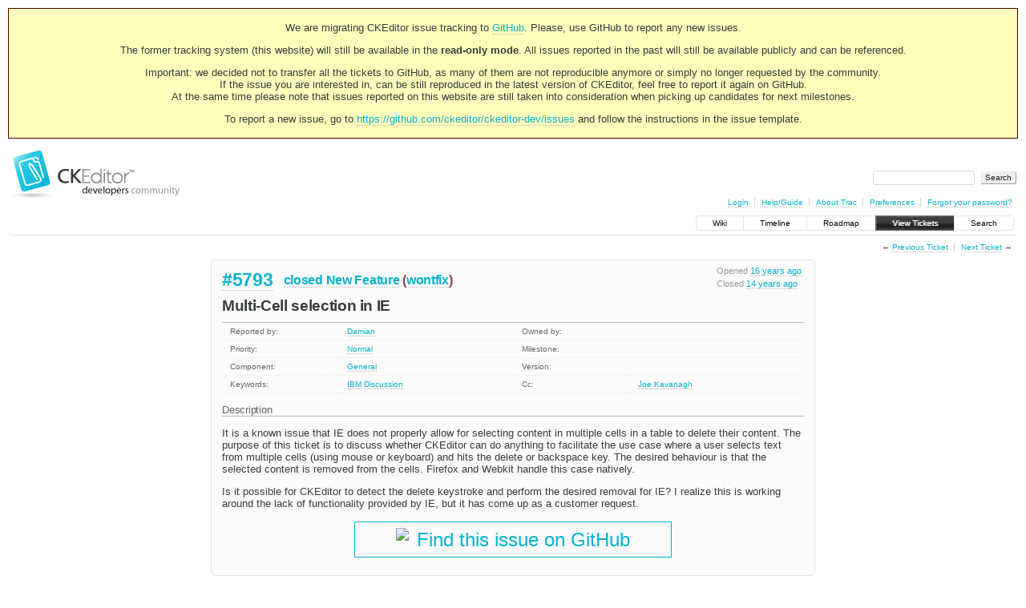

--- FILE ---
content_type: application/javascript
request_url: https://dev.ckeditor.com/chrome/dynfields/rules.js
body_size: 3262
content:
/*
 * Rule 'class'
 */
var Rule = function (name) {
  var noop = function (input, spec) {};
  this.setup = noop;
  this.apply = noop;
  this.complete = noop;
  this.query = function (spec) {}; // for query page

  // register this rule by adding to global variable
  if (window.dynfields_rules == undefined)
    window.dynfields_rules = {};
  window.dynfields_rules[name] = this;
};


/*
 * ClearRule implementation
 */
var clearrule = new Rule('ClearRule'); // must match python class name exactly

// apply
clearrule.apply = function (input, spec) {
  if (input.attr('id').slice(6) !== spec.trigger)
    return;

  var target = spec.target;

  if (spec.clear_on_change == undefined)
    return;

  var field = jQuery('#field-' + target);
  if (field.hasClass('clearable')) {
    // only cascade rules if value changes
    var oldval = field.val();
    var newval = field.val('').val();
    if (oldval != newval)
      field.change(); // cascade rules
  } else {
    field.addClass('clearable');
  }
};


/*
 * CopyRule implementation
 */
var copyrule = new Rule('CopyRule'); // must match python class name exactly

// apply
copyrule.apply = function (input, spec) {
  var id = input.attr('id');
  if (spec.value === undefined ||
      !((id.endsWith('_reassign_owner') && spec.trigger == 'owner') ||
        id.slice(6) === spec.trigger))
    return;

  var $field = jQuery(get_selector(spec.target));
  if (spec.overwrite.toLowerCase() == 'false' && $field.val() != '')
    return;

  if ($field.hasClass('copyable')) {
    // only do effect if value is changing
    var doit = true;
    if ($field.is('select')) {
      var opts = [];
      $field.find('option').each(function (i, e) {
        opts.push(jQuery(e).text());
      });
      if (jQuery.inArray(input.val(), opts) == -1) {
        doit = false;
      }
    }
    if (doit && $field.val() != input.val()) {
      if (spec.target == 'owner' && !jQuery('#field-owner').length)
        jQuery('#action_reassign').click();
      $field.hide().removeAttr('disabled');
      $field.val(input.val()).change();
      $field.fadeIn('slow');
    }
  } else {
    $field.addClass('copyable');
  }
};


/*
 * DefaultRule implementation
 */
var defaultrule = new Rule('DefaultRule'); // must match python class name exactly

// apply
defaultrule.apply = function (input, spec) {
  if (input.attr('id').slice(6) !== spec.trigger)
    return;

  var $field = jQuery(get_selector(spec.target));

  if (!$field.hasClass('defaulted')) {
    $field.addClass('defaulted');
    var doit = true;
    var value = spec.value;

    // skip if field is hidden
    if ($field.is(":hidden"))
      return;

    // ensure default value is in list of select options
    if ($field.is('select')) {
      var opts = [];
      $field.find('option').each(function (i, e) {
        opts.push(jQuery(e).text());
      });
      if (jQuery.inArray(value, opts) == -1)
        doit = false;
    }

    // ensure an 'empty' option value for existing tickets (unless appending)
    if ($field.val().length > 1 &&
      window.location.pathname.indexOf('/ticket') > -1) {
      doit = spec.append.toLowerCase() == 'true';
      if (doit) {
        // append preference to text field's value
        var values = [];
        jQuery($field.val().split(',')).each(function (i, v) {
          values.push(jQuery.trim(v));
        });
        // the preference value could be comma-delimited list itself
        jQuery(value.split(',')).each(function (i, v) {
          v = jQuery.trim(v);
          if (jQuery.inArray(v, values) == -1) {
            values.push(v);
          }
        });
        value = values.join(', ');
      }
    }

    if (doit)
      $field.val(value).change(); // cascade rules
  }
};


/*
 * HideRule implementation
 */
var hiderule = new Rule('HideRule'); // must match python class name exactly

// setup
hiderule.setup = function (input, spec) {
  var id = input.attr('id');
  if (id) { // no input fields when on /query page
    // show and reset elements controlled by this input field
    var trigger = id.substring(6); // ids start with 'field-'
    jQuery('.dynfields-' + trigger)
      .removeClass('dynfields-hide dynfields-' + trigger)
      .show();
  }
};

// apply
hiderule.apply = function (input, spec) {
  var trigger = spec.trigger;
  var target = spec.target;

  // hide field in the header if cleared or always hidden
  var clear_on_hide = spec.clear_on_hide.toLowerCase() == 'true';
  var hide_always = spec.hide_always.toLowerCase() == 'true'
  if (clear_on_hide || hide_always) {
    th = jQuery('#h_' + spec.target);
    td = th.next('td');
    td.addClass('dynfields-hide dynfields-' + trigger);
    th.addClass('dynfields-hide dynfields-' + trigger);
  }

  if (input.attr('id').slice(6) !== spec.trigger)
    return;

  // process hide rule
  var v;
  if (input.attr('type') == 'checkbox')
    v = (input.is(':checked')) ? "1" : "0";
  else
    v = input.val();
  var l = spec.trigger_value.split('|'); // supports list of trigger values
  if ((jQuery.inArray(v, l) != -1 && spec.op == 'hide') ||
    (jQuery.inArray(v, l) == -1 && spec.op == 'show')) {

    // we want to hide the input fields's td and related th
    var field = jQuery('#field-' + target + ',input[name="field_' + target + '"]');
    var td = field.closest('td');
    var th = td.prev('th');
    var cls = 'dynfields-hide dynfields-' + trigger;
    if (spec.link_to_show.toLowerCase() == 'true')
      cls += ' dynfields-link';
    td.addClass(cls);
    th.addClass(cls);

    // let's also clear out the field's value to avoid confusion
    if (spec.clear_on_hide.toLowerCase() == 'true' &&
      field.val() && field.val().length) { // Chrome fix - see #8654
      if (field.attr('type') == 'checkbox') {
        if (field.is(':checked')) {
          field.removeAttr('checked').change();
        }
      } else {
        // only cascade rules if value changes
        var oldval = field.val();
        var newval = field.val('').val();
        if (oldval != newval)
          field.change(); // cascade rules
      }
    }
  }
};

// complete
hiderule.complete = function (input, spec) {
  jQuery('.dynfields-hide').hide();

  // update layout (see layout.js)
  inputs_layout.update(spec);
  header_layout.update(spec);

  // add link to show hidden fields (that are enabled to be shown)
  if (spec.link_to_show.toLowerCase() == 'true') {
    if (jQuery('#dynfields-show-link').length == 0) {
      var html = '<tr id="dynfields-show-link">' +
        '  <th></th><td></td><th></th><td>' +
        '    <a href="#no3" onClick="jQuery(\'.dynfields-link\').show(); jQuery(\'#dynfields-show-link\').remove();">Show hidden fields</a>' +
        '  </td>' +
        '</tr>';
      jQuery('.dynfields-link:last').parents('tbody:first').append(html);
    }
  }
};

// query
hiderule.query = function (spec) {
  // hide hide_always fields on /query page
  if (spec.hide_always.toLowerCase() == 'true') {
    // hide from columns section
    var query_form = jQuery('form#query')
    var filters_fieldset = query_form.find('fieldset#filters');
    filters_fieldset.find('input[value="' + spec.target + '"]')
      .prop('checked', false)
      .parent().hide();
    // hide from and/or column filters/dropdowns
    filters_fieldset.find('#add_filter option[value="' + spec.target + '"]') // trac <= 0.12.1
      .hide();
    filters_fieldset.find('.actions option[value="' + spec.target + '"]') // trac 0.12.2
      .hide();
    var columns_fieldset = query_form.find('fieldset#columns');
    columns_fieldset.find('input[value="' + spec.target + '"]')
      .prop('checked', false)
      .parent().hide();
    // Hide from "Group results by" dropdown.
    var group_select = query_form.find('#group');
    group_select.find('option[value="' + spec.target + '"]')
      .hide();
  }
};


/*
 * ValidateRule implementation
 */
var validaterule = new Rule('ValidateRule'); // must match python class name exactly

// setup
validaterule.setup = function (input, spec) {
  var field = jQuery('#field-' + spec.target);
  var submit = jQuery('input[name=submit]');
  var form = submit.parents('form');

  // reset "alert only once per form submission"
  submit.click(function () {
    if (jQuery(".validated").length) {
      form.removeClass('validated');
      var a = jQuery("a:contains(Modify Ticket)");
      var div = a.parent().parent();
      if (div.hasClass('collapsed'))
        a.click();
    }
  });

  // 'owner' field is special case
  if (spec.target == 'owner' &&
    input.attr('id').indexOf('assign_reassign_owner') != -1)
    field = jQuery(input);

  // proceed only if input field matches the spec's target field
  if (input.attr('id') == field.attr('id')) {

    // listen for form submission
    form.submit(function () {
      if (field.parent('td').hasClass('dynfields-hide'))
        return true;
      if ((spec.value == "" && input.val() == "") ||
        (spec.value != "" && new RegExp(spec.value).test(input.val()))) {
        var valid = false;

        // only invalid when ..?
        if (spec.when.length && jQuery(spec.when).length == 0)
          valid = true;

        // alert only once per form submission
        if (!valid && !form.hasClass('validated')) {
          form.addClass('validated');
          var msg = spec.msg;
          if (!msg.length) {
            var e;
            if (spec.value == '')
              e = 'be empty';
            else
              e = 'equal ' + spec.value;
            msg = spec.target + " must not " + e;
          }
          alert(msg);
          // Allow form to be submitted again.
          form.removeClass('trac-submit-is-disabled');
          field.focus();
        }
        return valid;
      } else {
        return true;
      }
    });
  }
};


/*
 * SetRule implementation
 */
var setrule = new Rule('SetRule'); // must match python class name exactly

// setup
setrule.setup = function (input, spec) {
  if (spec.value == undefined)
    return;

  // ensure trigger field's new value is in spec's list
  // supports list of trigger values
  if (spec.trigger_value.length != 0 &&
      jQuery.inArray(input.val(), spec.trigger_value) == -1)
    return;

  if (spec.trigger_not_value.length != 0 &&
      jQuery.inArray(input.val(), spec.trigger_not_value) > -1)
    return;

  var $field = jQuery(get_selector(spec.target));
  // The workflow can have multiple actions that assign owner. The
  // workaround is to select the first since we haven't defined what the
  // behavior should be.
  if (spec.target == 'owner' && $field.length > 1)
    $field = $field.eq(0)
  if (spec.overwrite.toLowerCase() == 'false' && $field.val() != '')
    return;

  var set_to = spec.set_to;
  if (set_to == 'invalid_value')
    set_to = spec.value; // only use pref if set_to not set in trac.ini

  // only do effect if value is changing (i.e., is a select option)
  var doit = false;
  if ($field.is('select')) {
    $field.find('option').each(function (i, e) {
      var option = jQuery(e).val().toLowerCase();
      if (set_to == '!' && option.length) // special non-empty rule
        set_to = option;
      if (option == set_to) {
        doit = true;
      }
    });
  } else {
    doit = true;
  }
  if (doit) {
    if ($field.is(':checkbox')) {
      $field.prop('checked', set_to);
    } else if ($field.val() != set_to) {
      // Select the workflow action.
      if (spec.target == 'owner' && !jQuery('#field-owner').length)
        $field.siblings('input[type="radio"]').click();
      $field.hide().removeAttr('disabled');
      $field.val(set_to).change();
      $field.fadeIn('slow');
    }
  }
};
